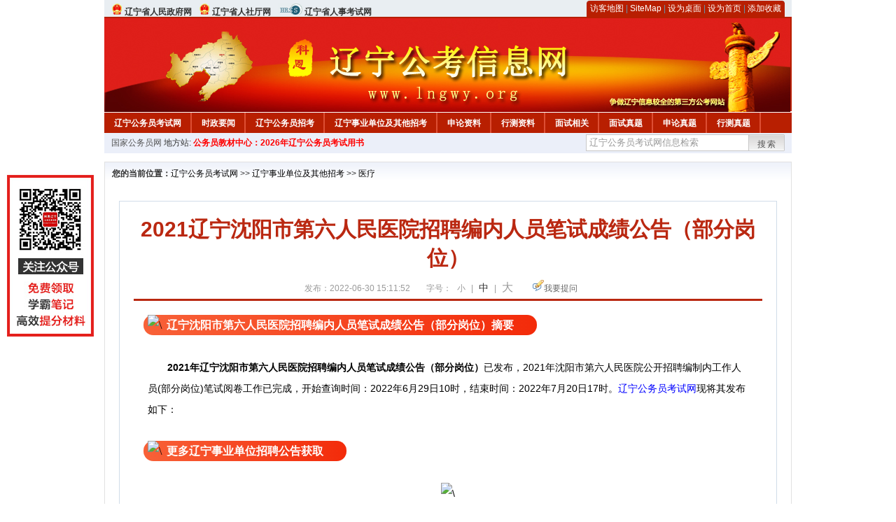

--- FILE ---
content_type: text/html
request_url: http://www.lngwy.org/2022/0630/58318.html
body_size: 6723
content:
<!DOCTYPE html PUBLIC "-//W3C//DTD XHTML 1.0 Transitional//EN" "http://www.w3.org/TR/xhtml1/DTD/xhtml1-transitional.dtd">
<html xmlns="http://www.w3.org/1999/xhtml">
<head>
    <meta http-equiv="Content-Type" content="text/html; charset=gbk" />
    <title>2021辽宁沈阳市第六人民医院招聘编内人员笔试成绩公告（部分岗位）_辽宁公务员考试网</title>
    <meta content="辽宁沈阳市第六人民医院招聘编内人员笔试成绩公告（部分岗位）摘要" name="description" />
    <meta http-equiv="x-ua-compatible" content="ie=7" />
    <base href="http://www.lngwy.org/" />
    <meta name="author" content="辽宁公务员考试网,http://www.lngwy.org/" />
    <meta name="Copyright" content="Copyright @ 2013 - 2014 All Rights Reserved 版权所有 辽宁公务员考试网 " />
    <meta name="applicable-device" content="pc" >
    <link rel="alternate" media="only screen and(max-width:640px)" href="http://m.lngwy.org/2022/0630/58318.html">
    <link href="css/main.css" rel="stylesheet" type="text/css" />
    <link href="css/tooltip.css" rel="stylesheet" type="text/css" />
    <script type="text/javascript" src="js/jquery.min.js"></script>
    <script type="text/javascript">
    //添加到收藏夹
    function addToFavorite()
    {
        var sURL = location.href;
        var sTitle = '辽宁公务员考试网';
        try {
            window.external.addFavorite(sURL, sTitle);
        }
        catch (e)
        {
            try {
                window.sidebar.addPanel(sTitle, sURL, "");
            }
            catch (e)
            {
                alert("非IE浏览器用户，请使用Ctrl+D进行收藏添加");
            }
        }
    }

    //设为首页
    function setHomepage(){
        if (document.all){
        document.body.style.behavior='url(#default#homepage)';
        document.body.setHomePage(document.URL);
      }else if (window.sidebar){
            if(window.netscape){
           try{
              netscape.security.PrivilegeManager.enablePrivilege("UniversalXPConnect");
           }catch (e){
                        alert( "该操作被浏览器拒绝，如果想启用该功能，请在地址栏内输入 about:config,然后将项 signed.applets.codebase_principal_support 值该为true" );
           }
            }
        var prefs = Components.classes['@mozilla.org/preferences-service;1'].getService(Components. interfaces.nsIPrefBranch);
        prefs.setCharPref('browser.startup.homepage',document.URL);
        }
    }
    </script>
 
</head>

<body>
<div class="top">
    <ul class="left">
        <li><img src="images/srd_ico.gif" alt="辽宁省人民政府网" align="bottom" /> <a href="http://www.ln.gov.cn/" target="_blank" rel="nofollow">辽宁省人民政府网</a></li>
        <li><img src="images/srd_ico.gif" alt="辽宁省人社厅网" align="bottom" /> <a href="http://www.ln.hrss.gov.cn/" target="_blank" rel="nofollow">辽宁省人社厅网</a></li>
        <li><img src="images/rs_ico.gif" alt="辽宁省人事考试网" align="bottom" /> <a href="http://www.lnrsks.com/" target="_blank" rel="nofollow">辽宁省人事考试网</a></li>
    </ul>

  <div class="right">
<div class="rig"></div>
<div class="con">
    	<a href="sitemap.html">访客地图</a> |
    	<a href="sitemaps.xml">SiteMap</a> | 
    	<a href="desktop.php" rel="nofollow">设为桌面</a> | 
<a href="http://www.lngwy.org/" onclick="setHomepage();" rel="nofollow">设为首页</a> | 
<a href="javascript:AddToFavorite();"  rel="nofollow">添加收藏</a>  
</div>
<div class="lef"></div>
  </div>

</div>
<div class="header" title="辽宁公务员考试网，为您提供辽宁公务员考试第一手资料！">
  <div class="lef"></div>
  <div class="con"></div>
  <div class="rig"></div>
</div>
<div class="nav">
  <ul class="l">
    <li><a href="http://www.lngwy.org/">辽宁公务员考试网</a></li>
<li class="ivl"></li>
<li><a href="/category/31.html" id="menu_31">时政要闻</a></li>
<li class="ivl"></li>
<li><a href="/category/32.html" id="menu_32">辽宁公务员招考</a></li>
<li class="ivl"></li>
<li><a href="/category/33.html" id="menu_33">辽宁事业单位及其他招考</a></li>
<li class="ivl"></li>
<li><a href="/category/34.html" id="menu_34">申论资料</a></li>
<li class="ivl"></li>
<li><a href="/category/35.html" id="menu_35">行测资料</a></li>
<li class="ivl"></li>
<li><a href="/category/37.html" id="menu_37">面试相关</a></li>
<li class="ivl"></li>
<li><a href="/category/59.html" id="menu_59">面试真题</a></li>
<li class="ivl"></li>
<li><a href="/category/67.html" id="menu_67">申论真题</a></li>
<li class="ivl"></li>
<li><a href="/category/68.html" id="menu_68">行测真题</a></li>
<li class="ivl"></li>
<li><a href="/ask" id="menu_136">在线咨询</a></li>
<li class="ivl"></li>
<li><a href="http://gwy.chnbook.org/" target="_blank" rel="nofollow">教材中心</a></li>
<li class="ivl"></li>  </ul>
</div>
<div class="l_site">
  <div class="l">
    <a target="_blank" href="http://www.chinagwyw.org" rel="nofollow">国家公务员网</a>
    地方站: 
             </div>
<script type="text/javascript" src="http://www.lngwy.org/js/head_tag_yongshu.js"></script>
  <div class="r t_sea">
    <form name="f1" action="http://www.baidu.com/baidu" target="_blank">
      <input type="hidden" name="type" value="all" />
     <input type="text" name="word" value="辽宁公务员考试网信息检索" onclick="if(this.value=='辽宁公务员考试网信息检索')this.value=''" class="input_a l" onfocus="this.className='input_on l';" onblur="this.className='input_a l';" style="width:223px; float:left; " />
      <input name="tn" type="hidden" value="bds">
      <input name="cl" type="hidden" value="3">
      <input name="ct" type="hidden" value="2097152">
            <input name="si" type="hidden" value="www.lngwy.org">
      <script language="javascript"> 
        <!-- 
        function checkform() {   
            if (document.search.q.value.length == 0) {   
                alert("请输入关键词!"); 
                document.search.q.focus(); 
                return false; 
            } 
        } 
        --> 
        </script>
      <div class="sea_btn" onmouseover="this.className='sea_btn sea_on'" onmouseout="this.className='sea_btn'">
      <a href="javascript:f1.submit();" rel="nofollow">搜索</a>
      	</div>
    </form>
  </div>
</div>
<script type="text/javascript" src="http://www.lngwy.org/js/head_top_pic.js"></script>

<div class="cate_b con_t bbox" style="width:980px;">
  <div id="position"><b>您的当前位置：</b><a href="http://www.lngwy.org/" target="_blank">辽宁公务员考试网</a>  >> <a href="/category/33.html">辽宁事业单位及其他招考</a> >> <a href="/category/144.html">医疗</a></div>
  <div id="content">
    <h1>2021辽宁沈阳市第六人民医院招聘编内人员笔试成绩公告（部分岗位）</h1>
    <div class="source">
<style>.time2 a{margin-right:5px;}</style>
        
        <span>发布：2022-06-30 15:11:52</span>
        
<span class="zh">字号：
<a class="t_12" href="javascript:resetSize(1)" title="小号" rel="nofollow">小</a> | 
<a class="t_14 t_now" href="javascript:resetSize(2)" title="中号" rel="nofollow">中</a> | 
<a class="t_16" href="javascript:resetSize(3)" title="大号" rel="nofollow">大</a></span>

        <span><img src="images/quiz_ico.gif" alt="我要提问" /><a href="http://www.lngwy.org/ask/question.php" target="_blank" rel="nofollow">我要提问</a></span>
    </div>
    <div class="main_content" id="article_content" style="font-size:14px;">
  
  <img src="/uploadfile/2022/0314/20220314040454917.gif" data-ratio="1.0813953488372092" data-w="86" data-width="100%" alt="\" style="font-size: medium; font-family: &quot;Microsoft YaHei&quot;; width: 56px; margin: 0px -26px -9px 0px; transform: rotate(0deg);" /><span style="font-size: medium; font-family: &quot;Microsoft YaHei&quot;; font-weight: bold; padding: 6px 33px; border-radius: 20px; background-image: linear-gradient(to right, rgb(248, 97, 56), rgb(243, 43, 10)); color: rgb(255, 255, 255);">辽宁沈阳市第六人民医院招聘编内人员笔试成绩公告（部分岗位）摘要</span><br />
<br />
<div><span style="font-size: 14px;">　　</span><b style="font-size: 14px;">2021年</b><span style="font-size: 14px;"><b>辽宁沈阳市第六人民医院招聘编内人员笔试成绩公告（部分岗位）</b></span><font face="Verdana, 宋体, Arial, Helvetica, sans-serif"><span style="font-size: 14px;">已发布</span></font><span style="font-size: 14px;">，</span><span style="font-size: 14px;">2021年沈阳市第六人民医院公开招聘编制内工作人员(部分岗位)笔试阅卷工作已完成，</span><span style="font-size: 14px;">开始</span><span style="font-size: 14px;">查询时间</span><span style="font-size: 14px;">：2022年6月29日10时，</span><span style="font-size: 14px;">结束时间：2022年7月20日17时。</span><span style="font-size: 14px;"><a href="http://www.lngwy.org/" target="_blank"><a href="http://www.lngwy.org/" target="_blank">辽宁公务员考试网</a></a></span><span style="font-size: 14px;">现</span><span style="font-size: 14px;">将其发布如下：</span></div>
<div>&nbsp;</div>
<div><img src="/uploadfile/2022/0314/20220314040454917.gif" data-ratio="1.0813953488372092" data-w="86" data-width="100%" alt="\" style="font-family: &quot;Microsoft YaHei&quot;; font-size: medium; width: 56px; margin: 0px -26px -9px 0px; transform: rotate(0deg);" /><span style="font-family: &quot;Microsoft YaHei&quot;; font-size: medium; font-weight: bold; padding: 6px 33px; border-radius: 20px; background-image: linear-gradient(to right, rgb(248, 97, 56), rgb(243, 43, 10)); color: rgb(255, 255, 255);">更多辽宁事业单位招聘公告获取</span><br />
&nbsp;</div>
<div>
<div style="text-align: center;"><img src="http://www.lngwy.org/uploadfile/2022/0214/20220214040830545.jpg" alt="\" style="margin: 0px auto; padding: 0px; border: 0px; font-family: Verdana, 宋体, Arial, Helvetica, sans-serif; font-size: 14px;" /></div>
<div><img src="/uploadfile/2022/0314/20220314040454917.gif" data-ratio="1.0813953488372092" data-w="86" data-width="100%" alt="\" style="font-family: &quot;Microsoft YaHei&quot;; font-size: medium; width: 56px; margin: 0px -26px -9px 0px; transform: rotate(0deg);" /><span style="font-family: &quot;Microsoft YaHei&quot;; font-size: medium; font-weight: bold; padding: 6px 33px; border-radius: 20px; background-image: linear-gradient(to right, rgb(248, 97, 56), rgb(243, 43, 10)); color: rgb(255, 255, 255);">辽宁沈阳市第六人民医院招聘编内人员笔试成绩公告（部分岗位）正文</span></div>
<div style="text-align: center;"><span style="text-align: start;">
<div style="text-align: center;">
<div style="text-align: start;"><span style="font-size: 14px;"><br />
</span></div>
<div style="text-align: center;"><strong><span style="font-size: 14px; text-align: start;">关于发布2021年沈阳市第六人民医院公开招聘编制内工作人员（部分岗位）笔试成绩的公告</span></strong></div>
</div>
</span></div>
<div>
<div>
<div>
<div style="text-align: right;">
<div style="text-align: start;">
<div><span style="font-size: 14px;"><br />
</span></div>
<div>
<div>
<div>
<div>
<div>
<div>
<div>
<div><span style="font-size: 14px;">　　2021年沈阳市第六人民医院公开招聘编制内工作人员(部分岗位)笔试阅卷工作已完成，现就成绩发布有关事项公告如下：</span></div>
<div><span style="font-size: 14px;"><br />
</span></div>
<div><span style="font-size: 14px;">　　一、查询时间</span></div>
<div><span style="font-size: 14px;"><br />
</span></div>
<div><span style="font-size: 14px;">　　开始时间：2022年6月29日10时</span></div>
<div><span style="font-size: 14px;"><br />
</span></div>
<div><span style="font-size: 14px;">　　结束时间：2022年7月20日17时</span></div>
<div><span style="font-size: 14px;"><br />
</span></div>
<div><span style="font-size: 14px;">　　二、查询方式</span></div>
<div><span style="font-size: 14px;"><br />
</span></div>
<div><span style="font-size: 14px;">　　1、沈阳市考试院官网：</span></div>
<div><span style="font-size: 14px;"><br />
</span></div>
<div><span style="font-size: 14px;">　　登陆沈阳市考试院网站(www.sysksy.cn)首页右侧&ldquo;成绩查询&rdquo;入口。</span></div>
<div><span style="font-size: 14px;"><br />
</span></div>
<div><span style="font-size: 14px;">　　具体网址：https://qzpta8.chinasyks.org.cn:18073/New_lnshenyang/index.html#/index</span></div>
<div><span style="font-size: 14px;"><br />
</span></div>
<div><span style="font-size: 14px;">　　2、沈阳政务服务App：</span></div>
<div><span style="font-size: 14px;"><br />
</span></div>
<div><span style="font-size: 14px;">　　实名登录沈阳政务服务App，按如下步骤查询：服务-考生服务。</span></div>
<div><span style="font-size: 14px;"><br />
</span></div>
<div><span style="font-size: 14px;">　　3、辽事通APP：</span></div>
<div><span style="font-size: 14px;"><br />
</span></div>
<div><span style="font-size: 14px;">　　实名登录辽事通APP，按如下步骤查询：办事-掌上查阅-人事考试。</span></div>
<div style="text-align: right;"><span style="font-size: 14px;"><br />
</span></div>
<div style="text-align: right;"><span style="font-size: 14px;">　　沈阳市考试院</span></div>
<div style="text-align: right;"><span style="font-size: 14px;"><br />
</span></div>
<div style="text-align: right;"><span style="font-size: 14px;">　　2022年6月29日</span></div>
<div><span style="font-size: 14px;"><br />
</span></div>
<div><span style="font-size: 14px;">　　文章来源：http://www.sysksy.cn/html/KSY/156040297321490/156040297321490/156040297321490/9732149030502646.html</span></div>
</div>
</div>
</div>
</div>
</div>
</div>
</div>
</div>
</div>
</div>
<div><img src="/uploadfile/2022/0314/20220314040454917.gif" data-ratio="1.0813953488372092" data-w="86" data-width="100%" alt="\" style="font-family: &quot;Microsoft YaHei&quot;; font-size: medium; width: 56px; margin: 0px -26px -9px 0px; transform: rotate(0deg);" /><span style="font-family: &quot;Microsoft YaHei&quot;; font-size: medium; font-weight: bold; padding: 6px 33px; border-radius: 20px; background-image: linear-gradient(to right, rgb(248, 97, 56), rgb(243, 43, 10)); color: rgb(255, 255, 255);">辽宁沈阳市第六人民医院招聘编内人员笔试成绩公告（部分岗位）附件</span></div>
<div>　　</div>
<div><span style="font-size: 14px;">　　</span><span style="font-size: 14px; color: rgb(255, 0, 0);"><strong>点击下载附件：</strong></span></div>
<div>
<div><span style="font-size: 14px;"><br />
</span></div>
<div><span style="font-size: 14px;">　　</span><span style="font-size: 14px;">附件</span><span style="font-size: 14px;">：</span><span style="font-size: 14px;">无</span></div>
</div>
<div><img src="/uploadfile/2022/0314/20220314040454917.gif" data-ratio="1.0813953488372092" data-w="86" data-width="100%" alt="\" style="font-family: &quot;Microsoft YaHei&quot;; font-size: medium; width: 56px; margin: 0px -26px -9px 0px; transform: rotate(0deg);" /><span style="font-family: &quot;Microsoft YaHei&quot;; font-size: medium; font-weight: bold; padding: 6px 33px; border-radius: 20px; background-image: linear-gradient(to right, rgb(248, 97, 56), rgb(243, 43, 10)); color: rgb(255, 255, 255);">辽宁地区其他事业单位招聘相关公告推荐</span></div>
</div>
<div>&nbsp;</div>
<div style="margin-right: auto; margin-left: auto; font-family: Verdana, 宋体, Arial, Helvetica, sans-serif; font-size: 14px;"><span style="margin: 0px auto; padding: 0px;">　　</span><span style="margin: 0px auto; padding: 0px;">★&nbsp;</span><a href="http://www.jxgwy.org/category/33.html" target="_blank" rel="nofollow" style="color: blue; margin: 0px auto; padding: 0px;">江西事业单位招聘相关资讯</a></div>
<div style="margin-right: auto; margin-left: auto; font-size: medium; font-family: &quot;Microsoft YaHei&quot;;">
<div deep="4" style="margin-right: auto; margin-left: auto; font-family: Verdana, 宋体, Arial, Helvetica, sans-serif; font-size: 14px;">
<div style="margin-right: auto; margin-left: auto;">
<div style="margin-right: auto; margin-left: auto;">
<div style="margin-right: auto; margin-left: auto;">
<div style="margin-right: auto; margin-left: auto;">
<div style="margin-right: auto; margin-left: auto;">
<div style="margin-right: auto; margin-left: auto;">
<div style="margin-right: auto; margin-left: auto;">
<div style="margin-right: auto; margin-left: auto;">
<div style="margin-right: auto; margin-left: auto;"><font face="Verdana, 宋体, Arial, Helvetica, sans-serif" data-filtered="filtered" style="margin: 0px auto; padding: 0px;"><font face="Verdana, 宋体, Arial, Helvetica, sans-serif" data-filtered="filtered" style="margin: 0px auto; padding: 0px;"><font face="Verdana, 宋体, Arial, Helvetica, sans-serif" data-filtered="filtered" style="margin: 0px auto; padding: 0px;">
<div style="margin-right: auto; margin-left: auto;"><font face="Verdana, 宋体, Arial, Helvetica, sans-serif" data-filtered="filtered" style="margin: 0px auto; padding: 0px;"><span style="margin: 0px auto; padding: 0px;">
<div style="margin-right: auto; margin-left: auto;"><font face="Verdana, 宋体, Arial, Helvetica, sans-serif" data-filtered="filtered" style="margin: 0px auto; padding: 0px;"><font face="Verdana, 宋体, Arial, Helvetica, sans-serif" data-filtered="filtered" style="margin: 0px auto; padding: 0px;"><font face="Verdana, 宋体, Arial, Helvetica, sans-serif" data-filtered="filtered" style="margin: 0px auto; padding: 0px;">
<p style="margin: 0px auto;">&nbsp;</p>
<p style="margin: 0px auto;"><span style="margin: 0px auto; padding: 0px;">　　☆&nbsp;</span><a href="http://www.lngwy.org/category/33.html" target="_blank" rel="nofollow" style="color: blue; margin: 0px auto; padding: 0px;">辽宁事业单位招聘相关资讯</a></p>
</font></font></font></div>
</span></font></div>
</font></font></font></div>
</div>
</div>
</div>
</div>
</div>
</div>
</div>
</div>
</div>
</div>
<div style="margin-right: auto; margin-left: auto; font-size: medium; font-family: &quot;Microsoft YaHei&quot;;">
<div style="margin-right: auto; margin-left: auto; font-size: 16px; font-family: 宋体, 黑体, 幼圆, 楷体, 仿宋, Arial, Verdana, sans-serif;">
<div style="margin-right: auto; margin-left: auto; text-align: center;">
<div style="margin-right: auto; margin-left: auto;">&nbsp;</div>
</div>
</div>
</div>
<div style="margin-right: auto; margin-left: auto; font-family: Verdana, 宋体, Arial, Helvetica, sans-serif; font-size: 14px;">
<div style="margin-right: auto; margin-left: auto;">
<div style="margin-right: auto; margin-left: auto;">
<div style="margin-right: auto; margin-left: auto;">
<div style="margin-right: auto; margin-left: auto;">
<p style="margin: 0px auto;"><span style="margin: 0px auto; padding: 0px;">　　★&nbsp;</span><a href="http://www.sxgkw.net/category/33.html" target="_blank" rel="nofollow" style="color: blue; margin: 0px auto; padding: 0px;">陕西事业单位招聘相关资讯</a></p>
</div>
</div>
</div>
</div>
</div>
<div style="margin-right: auto; margin-left: auto; font-family: Verdana, 宋体, Arial, Helvetica, sans-serif; font-size: 14px; text-align: center;"><br data-filtered="filtered" style="margin: 0px auto; padding: 0px;" />
<section style="margin: 0px auto; padding: 0px 15px; font-family: 瀹嬩綋, 榛戜綋, 骞煎渾, 妤蜂綋, 浠垮畫, Arial, Verdana, sans-serif; display: inline-block; border-bottom: 6px solid rgb(211, 206, 233); box-sizing: border-box;"><section style="margin: 0px auto; padding: 0px; display: flex; justify-content: center; align-items: flex-end;"><section class="assistant" style="margin: 0px auto; padding: 0px; width: 35px; transform: rotate(0deg);"><img class="assistant" src="https://bdn.135editor.com/files/images/editor_styles/4eeb132b36ce178116eb173321b00096.jpg" data-ratio="1.0179640718562875" data-w="501" data-width="100%" alt="\" style="margin: 0px auto; padding: 0px; border: 0px; width: 35px; display: block;" /></section><section style="margin: 0px 10px; padding: 4px 4px 0px; border-top: 3px solid rgb(211, 206, 233); border-left: 3px solid rgb(211, 206, 233); border-right: 3px solid rgb(211, 206, 233); border-top-left-radius: 15px; border-top-right-radius: 15px; box-sizing: border-box;"><img src="http://www.lngwy.org/uploadfile/2019/1205/20191205031933856.jpg" alt="\" style="margin: 0px auto; padding: 0px; border: 0px; font-family: 宋体;" /></section>
<div style="margin-right: auto; margin-left: auto;">&nbsp;</div>
<section class="assistant" style="margin: 0px auto; padding: 0px; width: 35px; transform: rotate(0deg);"><img class="assistant" src="https://bdn.135editor.com/files/images/editor_styles/4eeb132b36ce178116eb173321b00096.jpg" data-ratio="1.0179640718562875" data-w="501" hm_fix="405:446" data-width="100%" alt="\" style="margin: 0px auto; padding: 0px; border: 0px; width: 35px; display: block;" /></section></section></section><section style="margin: 6px auto 0px; padding: 0px; font-family: 瀹嬩綋, 榛戜綋, 骞煎渾, 妤蜂綋, 浠垮畫, Arial, Verdana, sans-serif; display: flex; justify-content: center; align-items: center; flex-shrink: 0; flex-direction: column;"><section class="135brush" data-brushtype="text" style="margin: 0px auto; padding: 0px; color: rgb(156, 153, 156); letter-spacing: 1.5px;">扫码关注我们</section></section><span style="margin: 0px auto; padding: 0px; color: rgb(156, 153, 156); letter-spacing: 3.5px; font-family: 瀹嬩綋, 榛戜綋, 骞煎渾, 妤蜂綋, 浠垮畫, Arial, Verdana, sans-serif;">更多精彩等待你发现</span><br />
&nbsp; &nbsp; &nbsp;</div>
</div>
</div>  <br>
<script type="text/javascript" src="http://www.lngwy.org/js/show_con_jc.js"></script>
  <div style="clear:both;"></div>
<!-- Baidu Button BEGIN -->

<div class="l" style="margin-left: 30px;"> <span style="font-size:14px;color:blue; float:left;">点击分享此信息：</span>
    <div id="bdshare" class="bdshare_t bds_tools get-codes-bdshare" style="float:left;">
        <a class="bds_qzone"></a>
        <a class="bds_tsina"></a>
        <a class="bds_tqq"></a>
        <a class="bds_renren"></a>
        <span class="bds_more" ></span>
<a class="shareCount" rel="nofollow"></a>
    </div>

</div>
<script type="text/javascript" id="bdshare_js" data="type=tools&amp;uid=594992" ></script>
<script type="text/javascript" id="bdshell_js"></script>
<script type="text/javascript">
document.getElementById("bdshell_js").src = "http://bdimg.share.baidu.com/static/js/shell_v2.js?t=" + new Date().getHours();
</script>
<!-- Baidu Button END -->

      <div class="arti_btm">
        <div class="pre_next"> 
                没有了
                &nbsp;&nbsp;|&nbsp;&nbsp;
                <a href="2022/0630/58317.html" titile="2022辽宁盘锦市中心医院校园招聘医务人员体检公告"  target="_blank" rel="nofollow">下一篇 &#187;</a>
                        </div>
        <div class="r">
          <div class="bl_l"><a href="javascript:void(0);" onClick="addToFavorite()" class="block_link" rel="nofollow">收藏此页</a></div>
          <div class="bl_l"><a href="http://list.qq.com/cgi-bin/qf_invite?id=3ff9c1c0f4606524281fbd95b2b3fd79f47e6182fa44bc6c" class="block_link" target="_blank" rel="nofollow" >考试提醒</a></div>
        </div>
      </div>
      

            <div class="re_ar">
        <div class="ttl">
        	<span class="ico"><img src="images/xgwz_ico.gif" alt="相关文章" /></span><span class="con">相关文章</span>
        </div>
        <ul class="re_ar_list">
                        <li><a href="2022/0630/58317.html" title="2022辽宁盘锦市中心医院校园招聘医务人员体检公告" target="_blank">2022辽宁盘锦市中心医院校园招聘医务人员体检公告</a></li>
                <li><a href="2022/0630/58316.html" title="2022辽宁鞍山市岫岩县中心人民医院公开招聘专业人才公告" target="_blank">2022辽宁鞍山市岫岩县中心人民医院公开招聘专业人才公告</a></li>
                <li><a href="2022/0630/58315.html" title="2022辽宁黑山县教育局 卫健局 应急局所属事业单位公开招聘工作人员笔试公告" target="_blank">2022辽宁黑山县教育局 卫健局 应急局所属事业单位公开招聘工作人员笔试公告</a></li>
                <li><a href="2022/0630/58314.html" title="2021辽宁沈阳市第九人民医院编外招聘现场资格审查结果及面试公告" target="_blank">2021辽宁沈阳市第九人民医院编外招聘现场资格审查结果及面试公告</a></li>
                <li><a href="2022/0630/58313.html" title="2022辽宁葫芦岛市公安局辅警招聘报名防疫要求及时间调整通知" target="_blank">2022辽宁葫芦岛市公安局辅警招聘报名防疫要求及时间调整通知</a></li>
                        </ul>
      </div>
      <div class="re_ar" style="margin-left:12px;">
        <div class="ttl"><span class="ico"><img src="images/xgwt_ico.gif" alt="相关问题" /></span><span class="con">相关问题 </span></div>
        <ul class="re_ar_list">
                                <li><a href="/ask/show_3906.html" title="2019年辽宁公务员考试什么时候开始报名？ 报名条件？" target="_blank">2019年辽宁公务员考试什么时候开始报名？ 报名条件？</a></li>
                <li><a href="/ask/show_3863.html" title="2018年辽宁公务员考试成绩什么时候发布" target="_blank">2018年辽宁公务员考试成绩什么时候发布</a></li>
                <li><a href="/ask/show_3210.html" title="生源地为辽宁，但目前户籍在外省，可以报考辽宁公务员考试吗？" target="_blank">生源地为辽宁，但目前户籍在外省，可以报考辽宁公务员考试吗？</a></li>
                <li><a href="/ask/show_2614.html" title="辽宁2017年不是参加联考了么？为什么说2018年辽宁公务员考试预计报名时间是6月。联考不是4月左右么？" target="_blank">辽宁2017年不是参加联考了么？为什么说2018年辽宁公务员考试预计报名时间是6月。联考不是4月左右么？</a></li>
                <li><a href="/ask/show_2601.html" title="我2018年本科毕业，本科在宁夏读的，辽宁户口，可以报考2018年辽宁公务员考试吗" target="_blank">我2018年本科毕业，本科在宁夏读的，辽宁户口，可以报考2018年辽宁公务员考试吗</a></li>
                        </ul>
      </div>
    </div>
  </div>
  <div class="c"></div>
</div>

<img src="http://www.lngwy.org/count.php?contentid=58318" style="display:none;" />

<script type="text/javascript">
<!--
function ContentSize(size) 
{ 
var obj = document.getElementById('nr'); 
obj.style.fontSize = size + "px"; 
} 
//-->
</script>
<script type="text/javascript">
function resetSize(e){var t=(10+e*2).toString();$(".t_"+t).addClass("t_now").siblings().removeClass("t_now");$("#article_content").css("font-size",t+"px")}
</script>
<script type="text/javascript">
function addToFavorite()
{
    var sURL = location.href;
    var sTitle = '辽宁公务员考试网';
    try {
        window.external.addFavorite(sURL, sTitle);
    }
    catch (e)
    {
        try {
            window.sidebar.addPanel(sTitle, sURL, "");
        }
        catch (e)
        {
            alert("非IE浏览器用户，请使用Ctrl+D进行收藏添加");
        }
    }
}

</script>

<script>
function $(id){
id = id.replace('#','');
return document.getElementById(id);
}
function redirect(url)
{
if(url.lastIndexOf('/.') > 0)
{
url = url.replace(/\/(\.[a-zA-Z]+)([0-9]+)$/g, "/$2$1");
}
else if(url.match(/\/([a-z\-]+).html([0-9]+)$/)) {
url = url.replace(/\/([a-z\-]+).html([0-9]+)$/, "/$1/page-$2.html");
}
else if(url.match(/\/([a-z]+).html([0-9]+)$/)) {
url = url.replace(/\/([a-z]+).html([0-9]+)$/, "/$1-$2.html");
}else if(url.match(/category([0-9]+)_.html([0-9]+)$/)) {
url = url.replace(/category([0-9]+)_.html([0-9]+)$/, "category$1_$2.html");
}
if(url.indexOf('://') == -1 && url.substr(0, 1) != '/' && url.substr(0, 1) != '?') url = 'http://www.jsgwyw.org/'+url;
location.href = url;
}
</script>

<div class="c"></div>
<div class="cate_b">
  <div class="links bbox">
    <div class="ttl">友情链接：</div>
    <div class="con">              </div>
  </div>
</div>
 

<script type="text/javascript" src="js/tooltips.js"></script>
<div class="c"></div>
<div class="cate_b btm_nav">
  <div class="l"> 
    <a href="http://www.lngwy.org/rss.php" rel="nofollow">RSS</a>
    <a href="http://www.lngwy.org/tags" rel="nofollow">Tags</a>
  </div>
  <div class="r" style="margin-top:9px;"><a href="http://www.lngwy.org/2022/0630/58318.html#top" rel="nofollow"><img src="images/top_ico.gif" alt="返回网页顶部" /></a></div>
</div>
<script type="text/javascript" src="http://www.lngwy.org/js/footer_copyright.js"></script>

  CopyRight 2022 <a href="http://www.lngwy.org/">http://www.lngwy.org/</a> All Rights Reserved <a href="http://www.miitbeian.gov.cn/" rel="nofollow" target="_blank">苏ICP备15022290号-14</a> <br />
  （任何引用或转载本站内容及样式须注明版权）<a href="sitemaps.xml">XML</a>
 <script type="text/javascript" src="js/footer_lr_dlgg.js"></script>
  <br />
  
<!-- Tongji BEGIN -->
<script type="text/javascript" src="http://www.lngwy.org/js/foot_tongji.js"></script>
 <!-- Tongji END -->
 	 <!-- Baidu Button BEGIN -->
<script type="text/javascript" id="bdshare_js" data="type=slide&amp;img=6&amp;pos=right&amp;uid=759771" ></script>
<script type="text/javascript" id="bdshell_js"></script>
<script type="text/javascript">
document.getElementById("bdshell_js").src = "http://bdimg.share.baidu.com/static/js/shell_v2.js?cdnversion=" + Math.ceil(new Date()/3600000);
</script>
<!-- Baidu Button END -->
</div>
</body>
</html> 

--- FILE ---
content_type: application/javascript
request_url: http://www.lngwy.org/js/head_tag_yongshu.js
body_size: 285
content:
document.write('<div class="l" style="margin-left: 3px;">');
document.write(
  '<a style="color:#FF0000;font-weight:bold;" href="http://gwy.keengk.com/goods.php?id=19&utm_source=lngwy.org&utm_medium=tag_yongshu" target="_blank" rel="nofollow">'
);
document.write("公务员教材中心：2026年辽宁公务员考试用书");
document.write("</a>");
document.write("</div>");
